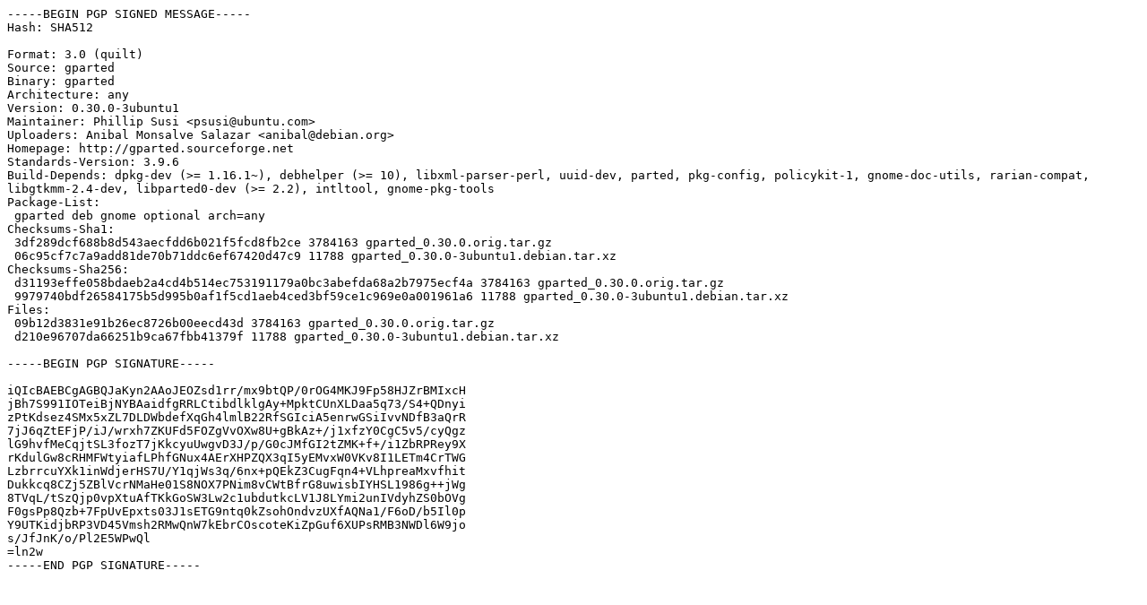

--- FILE ---
content_type: text/prs.lines.tag
request_url: https://labs.eif.urjc.es/mirror/ubuntu/ubuntu/pool/main/g/gparted/gparted_0.30.0-3ubuntu1.dsc
body_size: 1945
content:
-----BEGIN PGP SIGNED MESSAGE-----
Hash: SHA512

Format: 3.0 (quilt)
Source: gparted
Binary: gparted
Architecture: any
Version: 0.30.0-3ubuntu1
Maintainer: Phillip Susi <psusi@ubuntu.com>
Uploaders: Anibal Monsalve Salazar <anibal@debian.org>
Homepage: http://gparted.sourceforge.net
Standards-Version: 3.9.6
Build-Depends: dpkg-dev (>= 1.16.1~), debhelper (>= 10), libxml-parser-perl, uuid-dev, parted, pkg-config, policykit-1, gnome-doc-utils, rarian-compat, libgtkmm-2.4-dev, libparted0-dev (>= 2.2), intltool, gnome-pkg-tools
Package-List:
 gparted deb gnome optional arch=any
Checksums-Sha1:
 3df289dcf688b8d543aecfdd6b021f5fcd8fb2ce 3784163 gparted_0.30.0.orig.tar.gz
 06c95cf7c7a9add81de70b71ddc6ef67420d47c9 11788 gparted_0.30.0-3ubuntu1.debian.tar.xz
Checksums-Sha256:
 d31193effe058bdaeb2a4cd4b514ec753191179a0bc3abefda68a2b7975ecf4a 3784163 gparted_0.30.0.orig.tar.gz
 9979740bdf26584175b5d995b0af1f5cd1aeb4ced3bf59ce1c969e0a001961a6 11788 gparted_0.30.0-3ubuntu1.debian.tar.xz
Files:
 09b12d3831e91b26ec8726b00eecd43d 3784163 gparted_0.30.0.orig.tar.gz
 d210e96707da66251b9ca67fbb41379f 11788 gparted_0.30.0-3ubuntu1.debian.tar.xz

-----BEGIN PGP SIGNATURE-----

iQIcBAEBCgAGBQJaKyn2AAoJEOZsd1rr/mx9btQP/0rOG4MKJ9Fp58HJZrBMIxcH
jBh7S991IOTeiBjNYBAaidfgRRLCtibdlklgAy+MpktCUnXLDaa5q73/S4+QDnyi
zPtKdsez4SMx5xZL7DLDWbdefXqGh4lmlB22RfSGIciA5enrwGSiIvvNDfB3aQrR
7jJ6qZtEFjP/iJ/wrxh7ZKUFd5FOZgVvOXw8U+gBkAz+/j1xfzY0CgC5v5/cyQgz
lG9hvfMeCqjtSL3fozT7jKkcyuUwgvD3J/p/G0cJMfGI2tZMK+f+/i1ZbRPRey9X
rKdulGw8cRHMFWtyiafLPhfGNux4AErXHPZQX3qI5yEMvxW0VKv8I1LETm4CrTWG
LzbrrcuYXk1inWdjerHS7U/Y1qjWs3q/6nx+pQEkZ3CugFqn4+VLhpreaMxvfhit
Dukkcq8CZj5ZBlVcrNMaHe01S8NOX7PNim8vCWtBfrG8uwisbIYHSL1986g++jWg
8TVqL/tSzQjp0vpXtuAfTKkGoSW3Lw2c1ubdutkcLV1J8LYmi2unIVdyhZS0bOVg
F0gsPp8Qzb+7FpUvEpxts03J1sETG9ntq0kZsohOndvzUXfAQNa1/F6oD/b5Il0p
Y9UTKidjbRP3VD45Vmsh2RMwQnW7kEbrCOscoteKiZpGuf6XUPsRMB3NWDl6W9jo
s/JfJnK/o/Pl2E5WPwQl
=ln2w
-----END PGP SIGNATURE-----
